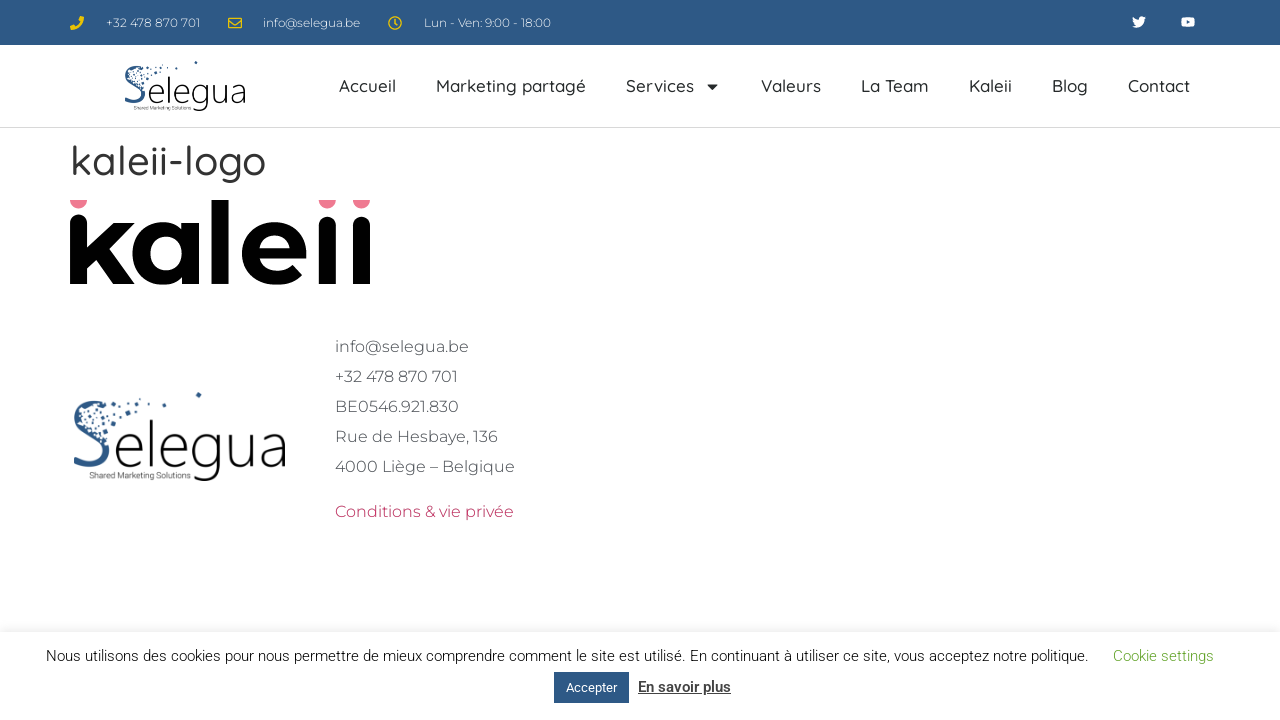

--- FILE ---
content_type: text/plain
request_url: https://www.google-analytics.com/j/collect?v=1&_v=j102&a=176613969&t=pageview&_s=1&dl=https%3A%2F%2Fwww.selegua.be%2Fkaelii%2Fkaleii-logo&ul=en-us%40posix&dt=kaleii-logo%20-%20Selegua&sr=1280x720&vp=1280x720&_u=YEBAAAABAAAAAC~&jid=1506708782&gjid=880661966&cid=1726813985.1762672311&tid=UA-85970091-1&_gid=1144021356.1762672311&_r=1&_slc=1&gtm=45He5b50n81PKGSVFSv78976847za200zd78976847&gcd=13l3l3l3l1l1&dma=0&tag_exp=101509157~103116026~103200004~103233427~104527906~104528501~104684208~104684211~104948813~105391253~115480709~115583767~115616986~115938465~115938469~116217636~116217638&z=1767585519
body_size: -450
content:
2,cG-3M3KMFTXS7

--- FILE ---
content_type: image/svg+xml
request_url: https://www.selegua.be/wp-content/uploads/2022/05/kaleii-logo.svg
body_size: 1630
content:
<svg xmlns="http://www.w3.org/2000/svg" viewBox="0 0 717.23 203.57"><defs><style>.e{fill:#010101;}.f{fill:#ef7a91;}</style></defs><g id="a"></g><g id="b"><g id="c"><g id="d"><g><path class="f" d="M696.79,20.32c11.22,0,20.32-9.1,20.32-20.32h-40.65c0,11.22,9.1,20.32,20.32,20.32"></path><path class="f" d="M615.09,20.32c11.22,0,20.32-9.1,20.32-20.32h-40.65c0,11.22,9.1,20.32,20.32,20.32"></path><path class="f" d="M20.32,20.32c11.22,0,20.32-9.1,20.32-20.32H0C0,11.22,9.1,20.32,20.32,20.32"></path></g><g><path class="e" d="M696.91,40.37c-11.22,0-20.32,9.1-20.32,20.32V201.68h40.65V60.69c0-11.22-9.1-20.32-20.32-20.32"></path><path class="e" d="M615.21,40.37c-11.22,0-20.32,9.1-20.32,20.32V201.68h40.65V60.69c0-11.22-9.1-20.32-20.32-20.32"></path><path class="e" d="M564.94,140.33h-111.27c4.07,18.19,19.54,29.31,41.8,29.31,15.47,0,26.6-4.61,36.64-14.11l22.53,24.43c-13.57,15.47-33.93,23.62-60.26,23.62-50.48,0-83.33-31.76-83.33-75.19,0-43.7,33.38-75.19,77.9-75.19,42.89,0,76,28.77,76,75.73l-.02,11.4Zm-111.81-24.7h71.93c-2.99-18.46-16.83-30.4-35.83-30.4-19.27,0-33.11,11.67-36.1,30.4"></path><rect class="e" x="338.35" y="0" width="40.65" height="201.4"></rect><path class="e" d="M308.44,55.37V201.4h-40.44v-16.83c-10.59,12.76-26.06,19-45.6,19-41.26,0-73.01-29.31-73.01-75.19,0-45.87,31.76-75.19,73.01-75.19,17.91,0,33.11,5.7,43.7,17.64v-15.47h42.34Zm-41.53,73.01c0-25.24-16.29-40.44-37.19-40.44-21.17,0-37.46,15.2-37.46,40.44,0,25.24,16.29,40.44,37.46,40.44,20.9,0,37.19-15.2,37.19-40.44"></path><path class="e" d="M154.83,55.37h-50.48l-63.58,58.63V55.37c0-11.22-9.1-20.32-20.32-20.32-11.22,0-20.32,9.1-20.32,20.32V201.4H40.77v-37.19l22.05-20.09,40.34,57.27h51.3l-60.43-84.14,60.8-61.88Z"></path></g></g></g></g></svg>